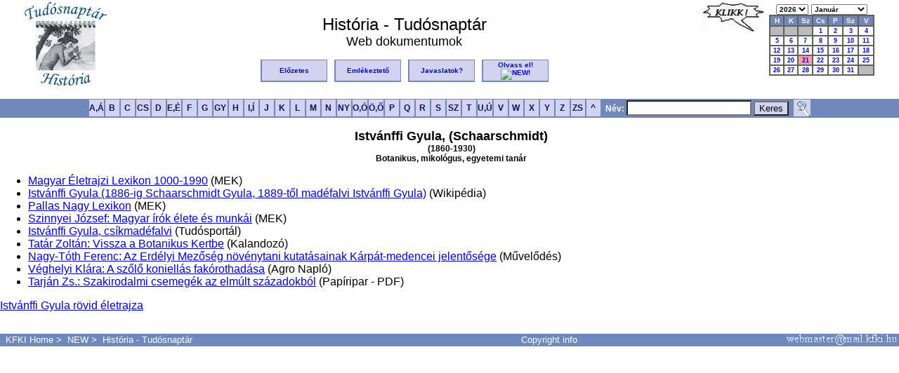

--- FILE ---
content_type: text/html; charset=ISO-8859-2
request_url: https://tudosnaptar.kfki.hu/localhost/webdok.php?namenev=istvanffigy&nev5=Istv%EF%BF%BD%EF%BF%BDnffi+Gyula
body_size: 3026
content:
<!DOCTYPE HTML PUBLIC "-//W3C//DTD HTML 4.01 Transitional//EN">
<html>
<head>
<meta http-equiv="Content-Type" content="text/html; charset=iso-8859-2">
<META HTTP-EQUIV="Content-Language" content="hu">

<link rel="shortcut icon" href="/favicon.ico" type="image/x-icon"> 
<link rel="icon" href="/favicon.ico" type="image/x-icon"> 
<link rel="stylesheet" type="text/css" href="./css/jquery.autocomplete.css"> <!--Autocomplete-->
<link rel="stylesheet" type="text/css" href="./css/default.css">
	
<script type="text/javascript" src="./js/jquery.js"></script>
<script type='text/javascript'src='./js/jquery.autocomplete.js'></script>

<title>História - Tudósnaptár - Web dokumentumok</title>
</head>
<body>
<a name="fel"></a>
<script type='text/javascript' src='./js/predict.js'></script>

<div id="histmenu" class="histmenu">
<!-- HISTORIA Fejlec START-->

<p align="center"><table border="0" width="95%"><tr valign="top">
<td width="120" rowspan="2"><a href="index.php"><img src="images/htnlogo.jpg" alt="História Tudósnaptár" border="0"></a></td>
<td align="center"><br><font size="+2">História - Tudósnaptár</font><br>
<font size="+1">Web dokumentumok</font></td>
<td width="70" rowspan="2"><img src="images/klikk.jpg" alt="Kattintson!" border="0" align="top">
</td>
<td width="150" align="center" rowspan="2">
<script type="text/javascript">
<!--
function loadPage1(myurl) {
  selIdx = document.forms[0].ev.selectedIndex;
  newSel = document.forms[0].ev.options[selIdx].value;
  location.href=myurl+newSel;
}
function loadPage2(myurl) {
  selIdx = document.forms[0].ho.selectedIndex;
  newSel = document.forms[0].ho.options[selIdx].value;
  location.href=myurl +newSel;
}
-->
</script>
    
<form method="get" action="index.php">
<table cellpadding="0" cellspacing="0" border="0" align="right"> <!-- Naptar kulso tabla -->
<tr> <!--Ev es honap valaszto sor -->
<td class="date_header" align="center" nowrap>
<select name="ev" onchange="loadPage1('index.php?ho=1&ev=')">
<option value="2026" SELECTED>2026</option>
<option value="2025">2025</option>
<option value="2024">2024</option>
<option value="2023">2023</option>
<option value="2022">2022</option>
<option value="2021">2021</option>
</select>
<select name="ho" onchange="loadPage2('index.php?ev=2026&ho=')">
<option value="1" SELECTED>Január</option>
<option value="2">Február</option>
<option value="3">Március</option>
<option value="4">Április</option>
<option value="5">Május</option>
<option value="6">Június</option>
<option value="7">Július</option>
<option value="8">Augusztus</option>
<option value="9">Szeptember</option>
<option value="10">Október</option>
<option value="11">November</option>
<option value="12">December</option>
</select>
</td></tr>
<tr>
<td align="center">
<table class="caltable"> <!--Naptar belso tabla kezdete-->
<tr>
	<td align="center" class="column_header"> H</td>
	<td align="center" class="column_header"> K</td>
	<td align="center" class="column_header"> Sz</td>
	<td align="center" class="column_header"> Cs</td>
	<td align="center" class="column_header"> P</td>
	<td align="center" class="column_header"> Sz</td>
	<td align="center" class="column_header"> V</td>
</tr>

<tr>
<td class="empty_day_cell" align="center" valign="top">&nbsp;</td><td class="empty_day_cell" align="center" valign="top">&nbsp;</td><td class="empty_day_cell" align="center" valign="top">&nbsp;</td><td class="day_cell" align="center" valign="top"><a href="szulnap.php?ev=2026&ho=1&nap=1&year=2026&month=1">1</a></td>
<td class="day_cell" align="center" valign="top"><a href="szulnap.php?ev=2026&ho=1&nap=2&year=2026&month=1">2</a></td>
<td class="day_cell" align="center" valign="top"><a href="szulnap.php?ev=2026&ho=1&nap=3&year=2026&month=1">3</a></td>
<td class="day_cell" align="center" valign="top"><a href="szulnap.php?ev=2026&ho=1&nap=4&year=2026&month=1">4</a></td>
</tr><tr>
<td class="day_cell" align="center" valign="top"><a href="szulnap.php?ev=2026&ho=1&nap=5&year=2026&month=1">5</a></td>
<td class="day_cell" align="center" valign="top"><a href="szulnap.php?ev=2026&ho=1&nap=6&year=2026&month=1">6</a></td>
<td class="day_cell" align="center" valign="top"><a href="szulnap.php?ev=2026&ho=1&nap=7&year=2026&month=1">7</a></td>
<td class="day_cell" align="center" valign="top"><a href="szulnap.php?ev=2026&ho=1&nap=8&year=2026&month=1">8</a></td>
<td class="day_cell" align="center" valign="top"><a href="szulnap.php?ev=2026&ho=1&nap=9&year=2026&month=1">9</a></td>
<td class="day_cell" align="center" valign="top"><a href="szulnap.php?ev=2026&ho=1&nap=10&year=2026&month=1">10</a></td>
<td class="day_cell" align="center" valign="top"><a href="szulnap.php?ev=2026&ho=1&nap=11&year=2026&month=1">11</a></td>
</tr><tr>
<td class="day_cell" align="center" valign="top"><a href="szulnap.php?ev=2026&ho=1&nap=12&year=2026&month=1">12</a></td>
<td class="day_cell" align="center" valign="top"><a href="szulnap.php?ev=2026&ho=1&nap=13&year=2026&month=1">13</a></td>
<td class="day_cell" align="center" valign="top"><a href="szulnap.php?ev=2026&ho=1&nap=14&year=2026&month=1">14</a></td>
<td class="day_cell" align="center" valign="top"><a href="szulnap.php?ev=2026&ho=1&nap=15&year=2026&month=1">15</a></td>
<td class="day_cell" align="center" valign="top"><a href="szulnap.php?ev=2026&ho=1&nap=16&year=2026&month=1">16</a></td>
<td class="day_cell" align="center" valign="top"><a href="szulnap.php?ev=2026&ho=1&nap=17&year=2026&month=1">17</a></td>
<td class="day_cell" align="center" valign="top"><a href="szulnap.php?ev=2026&ho=1&nap=18&year=2026&month=1">18</a></td>
</tr><tr>
<td class="day_cell" align="center" valign="top"><a href="szulnap.php?ev=2026&ho=1&nap=19&year=2026&month=1">19</a></td>
<td class="day_cell" align="center" valign="top"><a href="szulnap.php?ev=2026&ho=1&nap=20&year=2026&month=1">20</a></td>
<td class="today_cell" align="center" valign="top"><a href="szulnap.php?ev=2026&ho=1&nap=21&year=2026&month=1">21</a></td>
<td class="day_cell" align="center" valign="top"><a href="szulnap.php?ev=2026&ho=1&nap=22&year=2026&month=1">22</a></td>
<td class="day_cell" align="center" valign="top"><a href="szulnap.php?ev=2026&ho=1&nap=23&year=2026&month=1">23</a></td>
<td class="day_cell" align="center" valign="top"><a href="szulnap.php?ev=2026&ho=1&nap=24&year=2026&month=1">24</a></td>
<td class="day_cell" align="center" valign="top"><a href="szulnap.php?ev=2026&ho=1&nap=25&year=2026&month=1">25</a></td>
</tr><tr>
<td class="day_cell" align="center" valign="top"><a href="szulnap.php?ev=2026&ho=1&nap=26&year=2026&month=1">26</a></td>
<td class="day_cell" align="center" valign="top"><a href="szulnap.php?ev=2026&ho=1&nap=27&year=2026&month=1">27</a></td>
<td class="day_cell" align="center" valign="top"><a href="szulnap.php?ev=2026&ho=1&nap=28&year=2026&month=1">28</a></td>
<td class="day_cell" align="center" valign="top"><a href="szulnap.php?ev=2026&ho=1&nap=29&year=2026&month=1">29</a></td>
<td class="day_cell" align="center" valign="top"><a href="szulnap.php?ev=2026&ho=1&nap=30&year=2026&month=1">30</a></td>
<td class="day_cell" align="center" valign="top"><a href="szulnap.php?ev=2026&ho=1&nap=31&year=2026&month=1">31</a></td>
<td class="empty_day_cell" align="center" valign="top">&nbsp;</td></tr></table> <!--Naptar belso tabla vege-->

</td>
</tr>
<tr><td align="center"><noscript><input type="submit" value="ELKÜLD"></noscript></td></tr>
</table></form>

</td></tr>
<tr><td align="center">
<table border="0"><tr>
<td class="header_button"><a href="elozetes.php" title="El&#337;zetes">El&#337;zetes</a></td>
<td> &nbsp; </td>
<td class="header_button"><a href="eml.php" title="Emlékeztet&#337;">Emlékeztet&#337;</a></td>
<td> &nbsp; </td>
<td class="header_button"><a href="email.php" title="Javaslatok">Javaslatok?</a></td>
<td> &nbsp; </td>
<td class="header_button">
<a href="olvassel.php" title="Olvass el!">Olvass&nbsp;el!<img src="http://www.kfki.hu/images/newanim.gif" BORDER=0 alt="NEW!"></a></td>
</tr></table>
</td></tr>
</table>
<form method="post" action="search.php">
<table id="abcbg" width="100%" cellpadding="0" cellspacing="0"><tr><td align="center">
<table border="0" cellpadding="0" cellspacing="0"><tr>
<td class="abc_button"><A HREF="abc.php?betu=A#A" title="A,Á">A,Á</a></td>
<td class="abc_button"><A HREF="abc.php?betu=B#B" title="B">B</a></td>
<td class="abc_button"><A HREF="abc.php?betu=C#C" title="C">C</a></td>
<td class="abc_button"><A HREF="abc.php?betu=CS#CS" title="CS">CS</a></td>
<td class="abc_button"><A HREF="abc.php?betu=D#D" title="D">D</a></td>
<td class="abc_button"><A HREF="abc.php?betu=E#E" title="E">E,É</a></td>
<td class="abc_button"><A HREF="abc.php?betu=F#F" title="F">F</a></td>
<td class="abc_button"><A HREF="abc.php?betu=G#G" title="G">G</a></td>
<td class="abc_button"><A HREF="abc.php?betu=GY#GY" title="GY">GY</a></td>
<td class="abc_button"><A HREF="abc.php?betu=H#H" title="H">H</a></td>
<td class="abc_button"><A HREF="abc.php?betu=I#I" title="I,Í">I,Í</a></td>
<td class="abc_button"><A HREF="abc.php?betu=J#J" title="J">J</a></td>
<td class="abc_button"><A HREF="abc.php?betu=K#K" title="K">K</a></td>
<td class="abc_button"><A HREF="abc.php?betu=L#L" title="L">L</a></td>
<td class="abc_button"><A HREF="abc.php?betu=M#M" title="M">M</a></td>
<td class="abc_button"><A HREF="abc.php?betu=N#N" title="N">N</a></td>
<td class="abc_button"><A HREF="abc.php?betu=NY#NY" title="NY">NY</a></td>
<td class="abc_button"><A HREF="abc.php?betu=O#O" title="O,Ó">O,Ó</a></td>
<td class="abc_button"><A HREF="abc.php?betu=Ö#Ö" title="Ö,&#336;">Ö,&#336;</a></td>
<td class="abc_button"><A HREF="abc.php?betu=P#P" title="P">P</a></td>
<td class="abc_button"><A HREF="abc.php?betu=Q#Q" title="Q">Q</a></td>
<td class="abc_button"><A HREF="abc.php?betu=R#R" title="R">R</a></td>
<td class="abc_button"><A HREF="abc.php?betu=S#S" title="S">S</a></td>
<td class="abc_button"><A HREF="abc.php?betu=SZ#SZ" title="SZ">SZ</a></td>
<td class="abc_button"><A HREF="abc.php?betu=T#T" title="T">T</a></td>
<td class="abc_button"><A HREF="abc.php?betu=U#U" title="U,Ú">U,Ú</a></td>
<td class="abc_button"><A HREF="abc.php?betu=V#V" title="V">V</a></td>
<td class="abc_button"><A HREF="abc.php?betu=W#W" title="W">W</a></td>
<td class="abc_button"><A HREF="abc.php?betu=X#X" title="X">X</a></td>
<td class="abc_button"><A HREF="abc.php?betu=Y#Y" title="Y">Y</a></td>
<td class="abc_button"><A HREF="abc.php?betu=Z#Z" title="Z">Z</a></td>
<td class="abc_button"><A HREF="abc.php?betu=ZS#ZS" title="ZS">ZS</a></td>
<td class="abc_button"><A HREF="abc.php" title="Index">&nbsp;^&nbsp;</a></td>
<td class="abcsearch"><b> &nbsp; N&eacute;v:</b> <input type="text" name="s" id="SciNames" value=""> <input type="submit" class="abcsubmit" value="Keres"> &nbsp;</td>
<td class="abc_button"><A HREF="search2.php" title="Részletes keresés"><img src="images/nagyito.png" border=0></a></td>
</tr>
</table>
</td></tr></table></form></div>
<div id="tartalom" class="tartalom">
<!--HISTORIA Fejlec END-->

<div align=center><font size=+1><b>Istvánffi Gyula, (Schaarschmidt)<br></div><div align=center></b></font><b>(1860-1930)</b><br><b>Botanikus, mikológus, egyetemi tanár</b><br clear=both></div></div><ul><li><a href=http://mek.oszk.hu/00300/00355/html/ABC06707/06833.htm>Magyar Életrajzi Lexikon 1000-1990</a> (MEK)</li><li><a href=http://hu.wikipedia.org/wiki/Istv%C3%A1nffi_Gyula>Istvánffi Gyula (1886-ig Schaarschmidt Gyula, 1889-től madéfalvi Istvánffi Gyula)</a> (Wikipédia)</li><li><a href=http://mek.oszk.hu/00000/00060/html/052/pc005211.html#6>Pallas Nagy Lexikon</a> (MEK)</li><li><a href=http://mek.oszk.hu/03600/03630/html/i/i09290.htm>Szinnyei József: Magyar írók élete és munkái</a> (MEK)</li><li><a href=https://www.tudosportal.hu/egy.php?id=6612>Istvánffi Gyula, csíkmadéfalvi</a> (Tudósportál)</li><li><a href=http://cseke.atw.hu/kaland/kaland84-botanikus2.htm>Tatár Zoltán: Vissza a Botanikus Kertbe</a> (Kalandozó)</li><li><a href=http://www.muvelodes.ro/index.php/Cikk?id=411>Nagy-Tóth Ferenc: Az Erdélyi Mezőség növénytani kutatásainak Kárpát-medencei jelentősége</a> (Művelődés)</li><li><a href=https://www.agronaplo.hu/agrofokusz/20140418/a-szolo-koniellas-fakorothadasa-34755>Véghelyi Klára: A szőlő koniellás fakórothadása</a> (Agro Napló)</li><li><a href=http://epa.oszk.hu/00800/00863/00013/pdf/EPA00863_papiripar_2004_6_230-234.pdf#page=4>Tarján Zs.: Szakirodalmi csemegék az elmúlt századokból</a> (Papíripar - PDF)</li></ul><a
href=egyen.php?namenev=istvanffigy&nev5=Istvánffi+Gyula>Istvánffi Gyula
rövid életrajza</a>
</div>
<div class="foot">
<p>&nbsp;</p>
<table id="abcbg" width="100%" cellpadding="0" cellspacing="0"><tr><td align="center">
<tr>
<td class="footertext" align="left"> &nbsp;
<a href="http://www.kfki.hu/">KFKI Home</a>&nbsp;&gt;&nbsp;
<a href="http://www.kfki.hu/new/">NEW</a>&nbsp;&gt;&nbsp;
<a href="index.php">História - Tudósnaptár</a>
</td>
<td class="footertext" align="center">
<a href=http://www.kfki.hu/physics/historia/copyright_htn.html>Copyright info</a>
</td>
<td class="footertext" align="right">
<img src="images/webmaster.png">
</td>
</tr></table>

<br>
</div>
</body>
</html>

